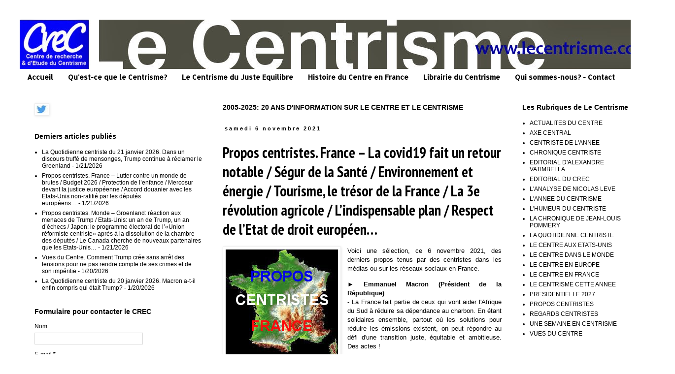

--- FILE ---
content_type: text/javascript; charset=UTF-8
request_url: http://www.lecentrisme.com/2021/11/propos-centristes-france-la-covid19.html?action=getFeed&widgetId=Feed1&widgetType=Feed&responseType=js&xssi_token=AOuZoY5ZTbjUwvFcMA70m5dSVXRGp-ZrIA%3A1769088710529
body_size: 884
content:
try {
_WidgetManager._HandleControllerResult('Feed1', 'getFeed',{'status': 'ok', 'feed': {'entries': [{'title': 'La Quotidienne centriste du 21 janvier 2026. Dans un discours truff\xe9 de \nmensonges, Trump continue \xe0 r\xe9clamer le Groenland', 'link': 'http://www.lecentrisme.com/2026/01/la-quotidienne-centriste-du-21-janvier.html', 'publishedDate': '2026-01-21T13:07:00.000-08:00', 'author': 'Unknown'}, {'title': 'Propos centristes. France \u2013 Lutter contre un monde de brutes / Budget 2026 \n/ Protection de l\u2019enfance / Mercosur devant la justice europ\xe9enne / Accord \ndouanier avec les Etats-Unis non-ratifi\xe9 par les d\xe9put\xe9s europ\xe9ens\u2026', 'link': 'http://www.lecentrisme.com/2026/01/propos-centristes-france-lutter-contre.html', 'publishedDate': '2026-01-21T11:30:00.000-08:00', 'author': 'Unknown'}, {'title': 'Propos centristes. Monde \u2013 Groenland: r\xe9action aux menaces de Trump / \nEtats-Unis: un an de Trump, un an d\u2019\xe9checs / Japon: le programme \xe9lectoral \nde l\u2019\xabUnion r\xe9formiste centriste\xbb apr\xe8s \xe0 la dissolution de la chambre des \nd\xe9put\xe9s / Le Canada cherche de nouveaux partenaires que les Etats-Unis\u2026', 'link': 'http://www.lecentrisme.com/2026/01/propos-centristes-monde-groenland.html', 'publishedDate': '2026-01-20T16:16:00.000-08:00', 'author': 'Unknown'}, {'title': 'Vues du Centre. Comment Trump cr\xe9e sans arr\xeat des tensions pour ne pas \nrendre compte de ses crimes et de son imp\xe9ritie', 'link': 'http://www.lecentrisme.com/2026/01/vues-du-centre-comment-trump-cree-sans.html', 'publishedDate': '2026-01-20T09:25:00.000-08:00', 'author': 'Unknown'}, {'title': 'La Quotidienne centriste du 20 janvier 2026. Macron a-t-il enfin compris \nqui \xe9tait Trump?', 'link': 'http://www.lecentrisme.com/2026/01/la-quotidienne-centriste-du-20-janvier.html', 'publishedDate': '2026-01-20T03:20:00.000-08:00', 'author': 'Unknown'}], 'title': 'Le Centrisme'}});
} catch (e) {
  if (typeof log != 'undefined') {
    log('HandleControllerResult failed: ' + e);
  }
}
